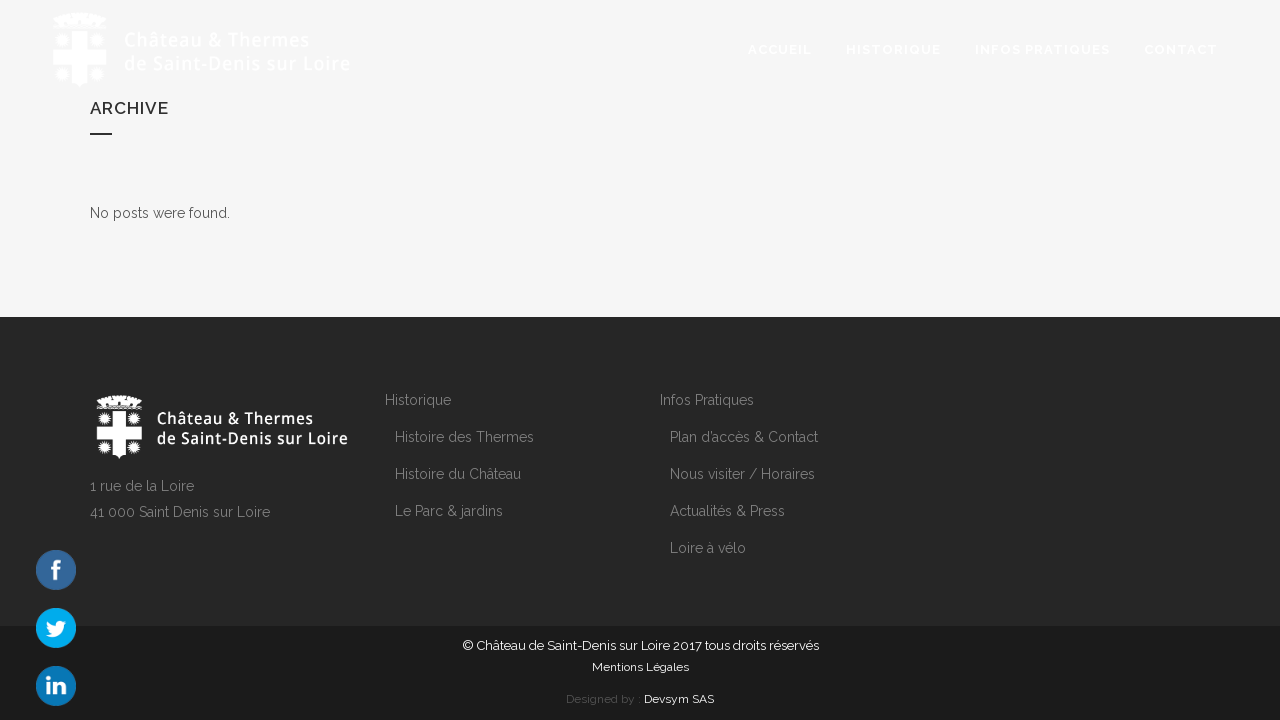

--- FILE ---
content_type: text/html; charset=UTF-8
request_url: https://www.saintdenissurloire.com/masonry-gallery-category/jardins-et-parc/
body_size: 7355
content:
<!DOCTYPE html>
<html lang="fr-FR">
<head>
	<meta charset="UTF-8" />
	
	<title>Chateau &amp; Thermes de Saint Denis sur Loire |   Masonry Gallery Categories  Jardins et parc</title>

	
							<meta name="description" content="Le château et les jardins font partie du vaste domaine des Thermes de Saint-Denis-sur-Loire. Localisé au bord de la Loire, le site laisse entrevoir une flore luxuriante grâce à l’eau abondante des sources du parc qui jadis alimentait les Thermes">
			
							<meta name="keywords" content="Château Thermes Location Gite Séminaire Jardins">
						<meta name="viewport" content="width=device-width,initial-scale=1,user-scalable=no">
		
	<link rel="profile" href="http://gmpg.org/xfn/11" />
	<link rel="pingback" href="https://www.saintdenissurloire.com/xmlrpc.php" />
	<link rel="shortcut icon" type="image/x-icon" href="http://www.saintdenissurloire.com/wp-content/uploads/2017/06/favicon.ico">
	<link rel="apple-touch-icon" href="http://www.saintdenissurloire.com/wp-content/uploads/2017/06/favicon.ico"/>
	<link href='//fonts.googleapis.com/css?family=Raleway:100,200,300,400,500,600,700,800,900,300italic,400italic' rel='stylesheet' type='text/css'>
<link rel='dns-prefetch' href='//secure.gravatar.com' />
<link rel='dns-prefetch' href='//maps.googleapis.com' />
<link rel='dns-prefetch' href='//www.google.com' />
<link rel='dns-prefetch' href='//s.w.org' />
<link rel="alternate" type="application/rss+xml" title="Chateau &amp; Thermes de Saint Denis sur Loire &raquo; Flux" href="https://www.saintdenissurloire.com/feed/" />
<link rel="alternate" type="application/rss+xml" title="Chateau &amp; Thermes de Saint Denis sur Loire &raquo; Flux des commentaires" href="https://www.saintdenissurloire.com/comments/feed/" />
<link rel="alternate" type="application/rss+xml" title="Flux pour Chateau &amp; Thermes de Saint Denis sur Loire &raquo; Jardins et parc Masonry Gallery Category" href="https://www.saintdenissurloire.com/masonry-gallery-category/jardins-et-parc/feed/" />
		<script type="text/javascript">
			window._wpemojiSettings = {"baseUrl":"https:\/\/s.w.org\/images\/core\/emoji\/13.0.0\/72x72\/","ext":".png","svgUrl":"https:\/\/s.w.org\/images\/core\/emoji\/13.0.0\/svg\/","svgExt":".svg","source":{"concatemoji":"https:\/\/www.saintdenissurloire.com\/wp-includes\/js\/wp-emoji-release.min.js?ver=5.5.3"}};
			!function(e,a,t){var r,n,o,i,p=a.createElement("canvas"),s=p.getContext&&p.getContext("2d");function c(e,t){var a=String.fromCharCode;s.clearRect(0,0,p.width,p.height),s.fillText(a.apply(this,e),0,0);var r=p.toDataURL();return s.clearRect(0,0,p.width,p.height),s.fillText(a.apply(this,t),0,0),r===p.toDataURL()}function l(e){if(!s||!s.fillText)return!1;switch(s.textBaseline="top",s.font="600 32px Arial",e){case"flag":return!c([127987,65039,8205,9895,65039],[127987,65039,8203,9895,65039])&&(!c([55356,56826,55356,56819],[55356,56826,8203,55356,56819])&&!c([55356,57332,56128,56423,56128,56418,56128,56421,56128,56430,56128,56423,56128,56447],[55356,57332,8203,56128,56423,8203,56128,56418,8203,56128,56421,8203,56128,56430,8203,56128,56423,8203,56128,56447]));case"emoji":return!c([55357,56424,8205,55356,57212],[55357,56424,8203,55356,57212])}return!1}function d(e){var t=a.createElement("script");t.src=e,t.defer=t.type="text/javascript",a.getElementsByTagName("head")[0].appendChild(t)}for(i=Array("flag","emoji"),t.supports={everything:!0,everythingExceptFlag:!0},o=0;o<i.length;o++)t.supports[i[o]]=l(i[o]),t.supports.everything=t.supports.everything&&t.supports[i[o]],"flag"!==i[o]&&(t.supports.everythingExceptFlag=t.supports.everythingExceptFlag&&t.supports[i[o]]);t.supports.everythingExceptFlag=t.supports.everythingExceptFlag&&!t.supports.flag,t.DOMReady=!1,t.readyCallback=function(){t.DOMReady=!0},t.supports.everything||(n=function(){t.readyCallback()},a.addEventListener?(a.addEventListener("DOMContentLoaded",n,!1),e.addEventListener("load",n,!1)):(e.attachEvent("onload",n),a.attachEvent("onreadystatechange",function(){"complete"===a.readyState&&t.readyCallback()})),(r=t.source||{}).concatemoji?d(r.concatemoji):r.wpemoji&&r.twemoji&&(d(r.twemoji),d(r.wpemoji)))}(window,document,window._wpemojiSettings);
		</script>
		<style type="text/css">
img.wp-smiley,
img.emoji {
	display: inline !important;
	border: none !important;
	box-shadow: none !important;
	height: 1em !important;
	width: 1em !important;
	margin: 0 .07em !important;
	vertical-align: -0.1em !important;
	background: none !important;
	padding: 0 !important;
}
</style>
	<link rel='stylesheet' id='wp-block-library-css'  href='https://www.saintdenissurloire.com/wp-includes/css/dist/block-library/style.min.css?ver=5.5.3' type='text/css' media='all' />
<style id='wp-block-library-inline-css' type='text/css'>
.has-text-align-justify{text-align:justify;}
</style>
<link rel='stylesheet' id='SFSImainCss-css'  href='https://www.saintdenissurloire.com/wp-content/plugins/ultimate-social-media-icons/css/sfsi-style.css?ver=5.5.3' type='text/css' media='all' />
<link rel='stylesheet' id='disable_sfsi-css'  href='https://www.saintdenissurloire.com/wp-content/plugins/ultimate-social-media-icons/css/disable_sfsi.css?ver=5.5.3' type='text/css' media='all' />
<link rel='stylesheet' id='default_style-css'  href='https://www.saintdenissurloire.com/wp-content/themes/bridge/style.css?ver=5.5.3' type='text/css' media='all' />
<link rel='stylesheet' id='qode_font_awesome-css'  href='https://www.saintdenissurloire.com/wp-content/themes/bridge/css/font-awesome/css/font-awesome.min.css?ver=5.5.3' type='text/css' media='all' />
<link rel='stylesheet' id='qode_font_elegant-css'  href='https://www.saintdenissurloire.com/wp-content/themes/bridge/css/elegant-icons/style.min.css?ver=5.5.3' type='text/css' media='all' />
<link rel='stylesheet' id='qode_linea_icons-css'  href='https://www.saintdenissurloire.com/wp-content/themes/bridge/css/linea-icons/style.css?ver=5.5.3' type='text/css' media='all' />
<link rel='stylesheet' id='stylesheet-css'  href='https://www.saintdenissurloire.com/wp-content/themes/bridge/css/stylesheet.min.css?ver=5.5.3' type='text/css' media='all' />
<link rel='stylesheet' id='qode_print-css'  href='https://www.saintdenissurloire.com/wp-content/themes/bridge/css/print.css?ver=5.5.3' type='text/css' media='all' />
<link rel='stylesheet' id='mac_stylesheet-css'  href='https://www.saintdenissurloire.com/wp-content/themes/bridge/css/mac_stylesheet.css?ver=5.5.3' type='text/css' media='all' />
<link rel='stylesheet' id='webkit-css'  href='https://www.saintdenissurloire.com/wp-content/themes/bridge/css/webkit_stylesheet.css?ver=5.5.3' type='text/css' media='all' />
<link rel='stylesheet' id='style_dynamic-css'  href='https://www.saintdenissurloire.com/wp-content/themes/bridge/css/style_dynamic.css?ver=1668350897' type='text/css' media='all' />
<link rel='stylesheet' id='responsive-css'  href='https://www.saintdenissurloire.com/wp-content/themes/bridge/css/responsive.min.css?ver=5.5.3' type='text/css' media='all' />
<link rel='stylesheet' id='style_dynamic_responsive-css'  href='https://www.saintdenissurloire.com/wp-content/themes/bridge/css/style_dynamic_responsive.css?ver=1668350897' type='text/css' media='all' />
<link rel='stylesheet' id='custom_css-css'  href='https://www.saintdenissurloire.com/wp-content/themes/bridge/css/custom_css.css?ver=1668350897' type='text/css' media='all' />
<link rel='stylesheet' id='childstyle-css'  href='https://www.saintdenissurloire.com/wp-content/themes/bridge-child/style.css?ver=5.5.3' type='text/css' media='all' />
<link rel='stylesheet' id='jetpack_css-css'  href='https://www.saintdenissurloire.com/wp-content/plugins/jetpack/css/jetpack.css?ver=8.5' type='text/css' media='all' />
<script type='text/javascript' src='https://www.saintdenissurloire.com/wp-includes/js/jquery/jquery.js?ver=1.12.4-wp' id='jquery-core-js'></script>
<script type='text/javascript' src='https://www.saintdenissurloire.com/wp-includes/js/jquery/jquery-migrate.min.js?ver=1.4.1' id='jquery-migrate-js'></script>
<link rel="https://api.w.org/" href="https://www.saintdenissurloire.com/wp-json/" /><link rel="EditURI" type="application/rsd+xml" title="RSD" href="https://www.saintdenissurloire.com/xmlrpc.php?rsd" />
<link rel="wlwmanifest" type="application/wlwmanifest+xml" href="https://www.saintdenissurloire.com/wp-includes/wlwmanifest.xml" /> 
<meta name="generator" content="WordPress 5.5.3" />
<meta name="follow.[base64]" content="w0AMmgH7WqgACZUHzyw8"/><meta name="viewport" content="width=device-width, initial-scale=1">
<link rel='dns-prefetch' href='//v0.wordpress.com'/>
<style type='text/css'>img#wpstats{display:none}</style><style type="text/css">.recentcomments a{display:inline !important;padding:0 !important;margin:0 !important;}</style>
<!-- Jetpack Open Graph Tags -->
<meta property="og:type" content="website" />
<meta property="og:title" content="Jardins et parc &#8211; Chateau &amp; Thermes de Saint Denis sur Loire" />
<meta property="og:url" content="https://www.saintdenissurloire.com/masonry-gallery-category/jardins-et-parc/" />
<meta property="og:site_name" content="Chateau &amp; Thermes de Saint Denis sur Loire" />
<meta property="og:image" content="https://s0.wp.com/i/blank.jpg" />
<meta property="og:locale" content="fr_FR" />

<!-- End Jetpack Open Graph Tags -->
</head>

<body class="archive tax-masonry_gallery_category term-jardins-et-parc term-7  qode-content-sidebar-responsive qode-child-theme-ver-1.0.0 qode-theme-ver-10.0" itemscope itemtype="http://schema.org/WebPage">

						<div class="wrapper">
	<div class="wrapper_inner">
	<!-- Google Analytics start -->
			<script>
			var _gaq = _gaq || [];
			_gaq.push(['_setAccount', 'UA-43430877-1']);
			_gaq.push(['_trackPageview']);

			(function() {
				var ga = document.createElement('script'); ga.type = 'text/javascript'; ga.async = true;
				ga.src = ('https:' == document.location.protocol ? 'https://ssl' : 'http://www') + '.google-analytics.com/ga.js';
				var s = document.getElementsByTagName('script')[0]; s.parentNode.insertBefore(ga, s);
			})();
		</script>
		<!-- Google Analytics end -->

	


<header class=" scroll_header_top_area light fixed transparent scrolled_not_transparent page_header">
    <div class="header_inner clearfix">

		<div class="header_top_bottom_holder">
		<div class="header_bottom clearfix" style=' background-color:rgba(255, 255, 255, 0);' >
		                    					<div class="header_inner_left">
                        													<div class="mobile_menu_button">
                                <span>
                                    <i class="qode_icon_font_awesome fa fa-bars " ></i>                                </span>
                            </div>
												<div class="logo_wrapper">
                            							<div class="q_logo">
								<a itemprop="url" href="https://www.saintdenissurloire.com/">
									<img itemprop="image" class="normal" src="http://www.saintdenissurloire.com/wp-content/uploads/2017/07/sdl_logo_2_grey.png" alt="Logo"/>
									<img itemprop="image" class="light" src="http://www.saintdenissurloire.com/wp-content/uploads/2017/07/sdl_logo_2_white.png" alt="Logo"/>
									<img itemprop="image" class="dark" src="http://www.saintdenissurloire.com/wp-content/uploads/2017/07/sdl_logo_2_grey.png" alt="Logo"/>
									<img itemprop="image" class="sticky" src="http://www.saintdenissurloire.com/wp-content/uploads/2017/07/sdl_logo_2_grey.png" alt="Logo"/>
									<img itemprop="image" class="mobile" src="http://www.saintdenissurloire.com/wp-content/uploads/2017/07/sdl_logo_2_grey.png" alt="Logo"/>
																	</a>
							</div>
                            						</div>
                                                					</div>
                    					                                                							<div class="header_inner_right">
                                <div class="side_menu_button_wrapper right">
																		                                    <div class="side_menu_button">
									
										                                                                                                                    </div>
                                </div>
							</div>
												
						
						<nav class="main_menu drop_down right">
						<ul id="menu-menu-header-fr" class=""><li id="nav-menu-item-36" class="menu-item menu-item-type-custom menu-item-object-custom  narrow"><a href="https://saintdenissurloire.com/" class=""><i class="menu_icon blank fa"></i><span>Accueil<span class="underline_dash"></span></span><span class="plus"></span></a></li>
<li id="nav-menu-item-130" class="menu-item menu-item-type-custom menu-item-object-custom menu-item-has-children  has_sub narrow"><a href="#" class=""><i class="menu_icon blank fa"></i><span>Historique<span class="underline_dash"></span></span><span class="plus"></span></a>
<div class="second"><div class="inner"><ul>
	<li id="nav-menu-item-80" class="menu-item menu-item-type-post_type menu-item-object-page "><a href="https://www.saintdenissurloire.com/historique/thermes/" class=""><i class="menu_icon blank fa"></i><span>Histoire des Thermes</span><span class="plus"></span></a></li>
	<li id="nav-menu-item-79" class="menu-item menu-item-type-post_type menu-item-object-page "><a href="https://www.saintdenissurloire.com/historique/chateau/" class=""><i class="menu_icon blank fa"></i><span>Histoire du Château</span><span class="plus"></span></a></li>
	<li id="nav-menu-item-71" class="menu-item menu-item-type-post_type menu-item-object-page "><a href="https://www.saintdenissurloire.com/historique/jardins/" class=""><i class="menu_icon blank fa"></i><span>Le Parc &#038; jardins</span><span class="plus"></span></a></li>
</ul></div></div>
</li>
<li id="nav-menu-item-181" class="menu-item menu-item-type-custom menu-item-object-custom menu-item-has-children  has_sub narrow"><a href="#" class=""><i class="menu_icon blank fa"></i><span>Infos Pratiques<span class="underline_dash"></span></span><span class="plus"></span></a>
<div class="second"><div class="inner"><ul>
	<li id="nav-menu-item-84" class="menu-item menu-item-type-post_type menu-item-object-page "><a href="https://www.saintdenissurloire.com/infos-pratiques/contact/" class=""><i class="menu_icon blank fa"></i><span>Plan d’accès &#038; Contact</span><span class="plus"></span></a></li>
	<li id="nav-menu-item-68" class="menu-item menu-item-type-post_type menu-item-object-page "><a href="https://www.saintdenissurloire.com/infos-pratiques/nous-visiter-horaires/" class=""><i class="menu_icon blank fa"></i><span>Nous visiter / Horaires</span><span class="plus"></span></a></li>
	<li id="nav-menu-item-69" class="menu-item menu-item-type-post_type menu-item-object-page "><a href="https://www.saintdenissurloire.com/?page_id=18" class=""><i class="menu_icon blank fa"></i><span>Actualités &#038; Press</span><span class="plus"></span></a></li>
	<li id="nav-menu-item-230" class="menu-item menu-item-type-post_type menu-item-object-page "><a href="https://www.saintdenissurloire.com/infos-pratiques/patrimoine-mondial-de-lunesco/" class=""><i class="menu_icon blank fa"></i><span>Patrimoine mondial de l’UNESCO</span><span class="plus"></span></a></li>
	<li id="nav-menu-item-66" class="menu-item menu-item-type-post_type menu-item-object-page "><a href="https://www.saintdenissurloire.com/infos-pratiques/loire-a-velo/" class=""><i class="menu_icon blank fa"></i><span>Loire à vélo</span><span class="plus"></span></a></li>
</ul></div></div>
</li>
<li id="nav-menu-item-451" class="menu-item menu-item-type-post_type menu-item-object-page  narrow"><a href="https://www.saintdenissurloire.com/infos-pratiques/contact/" class=""><i class="menu_icon blank fa"></i><span>Contact<span class="underline_dash"></span></span><span class="plus"></span></a></li>
<li id="nav-menu-item-296" class="menu-item menu-item-type-custom menu-item-object-custom  narrow"></li>
</ul>						</nav>
						                        										<nav class="mobile_menu">
                        <ul id="menu-menu-header-fr-1" class=""><li id="mobile-menu-item-36" class="menu-item menu-item-type-custom menu-item-object-custom "><a href="https://saintdenissurloire.com/" class=""><span>Accueil</span></a><span class="mobile_arrow"><i class="fa fa-angle-right"></i><i class="fa fa-angle-down"></i></span></li>
<li id="mobile-menu-item-130" class="menu-item menu-item-type-custom menu-item-object-custom menu-item-has-children  has_sub"><a href="#" class=""><span>Historique</span></a><span class="mobile_arrow"><i class="fa fa-angle-right"></i><i class="fa fa-angle-down"></i></span>
<ul class="sub_menu">
	<li id="mobile-menu-item-80" class="menu-item menu-item-type-post_type menu-item-object-page "><a href="https://www.saintdenissurloire.com/historique/thermes/" class=""><span>Histoire des Thermes</span></a><span class="mobile_arrow"><i class="fa fa-angle-right"></i><i class="fa fa-angle-down"></i></span></li>
	<li id="mobile-menu-item-79" class="menu-item menu-item-type-post_type menu-item-object-page "><a href="https://www.saintdenissurloire.com/historique/chateau/" class=""><span>Histoire du Château</span></a><span class="mobile_arrow"><i class="fa fa-angle-right"></i><i class="fa fa-angle-down"></i></span></li>
	<li id="mobile-menu-item-71" class="menu-item menu-item-type-post_type menu-item-object-page "><a href="https://www.saintdenissurloire.com/historique/jardins/" class=""><span>Le Parc &#038; jardins</span></a><span class="mobile_arrow"><i class="fa fa-angle-right"></i><i class="fa fa-angle-down"></i></span></li>
</ul>
</li>
<li id="mobile-menu-item-181" class="menu-item menu-item-type-custom menu-item-object-custom menu-item-has-children  has_sub"><a href="#" class=""><span>Infos Pratiques</span></a><span class="mobile_arrow"><i class="fa fa-angle-right"></i><i class="fa fa-angle-down"></i></span>
<ul class="sub_menu">
	<li id="mobile-menu-item-84" class="menu-item menu-item-type-post_type menu-item-object-page "><a href="https://www.saintdenissurloire.com/infos-pratiques/contact/" class=""><span>Plan d’accès &#038; Contact</span></a><span class="mobile_arrow"><i class="fa fa-angle-right"></i><i class="fa fa-angle-down"></i></span></li>
	<li id="mobile-menu-item-68" class="menu-item menu-item-type-post_type menu-item-object-page "><a href="https://www.saintdenissurloire.com/infos-pratiques/nous-visiter-horaires/" class=""><span>Nous visiter / Horaires</span></a><span class="mobile_arrow"><i class="fa fa-angle-right"></i><i class="fa fa-angle-down"></i></span></li>
	<li id="mobile-menu-item-69" class="menu-item menu-item-type-post_type menu-item-object-page "><a href="https://www.saintdenissurloire.com/?page_id=18" class=""><span>Actualités &#038; Press</span></a><span class="mobile_arrow"><i class="fa fa-angle-right"></i><i class="fa fa-angle-down"></i></span></li>
	<li id="mobile-menu-item-230" class="menu-item menu-item-type-post_type menu-item-object-page "><a href="https://www.saintdenissurloire.com/infos-pratiques/patrimoine-mondial-de-lunesco/" class=""><span>Patrimoine mondial de l’UNESCO</span></a><span class="mobile_arrow"><i class="fa fa-angle-right"></i><i class="fa fa-angle-down"></i></span></li>
	<li id="mobile-menu-item-66" class="menu-item menu-item-type-post_type menu-item-object-page "><a href="https://www.saintdenissurloire.com/infos-pratiques/loire-a-velo/" class=""><span>Loire à vélo</span></a><span class="mobile_arrow"><i class="fa fa-angle-right"></i><i class="fa fa-angle-down"></i></span></li>
</ul>
</li>
<li id="mobile-menu-item-451" class="menu-item menu-item-type-post_type menu-item-object-page "><a href="https://www.saintdenissurloire.com/infos-pratiques/contact/" class=""><span>Contact</span></a><span class="mobile_arrow"><i class="fa fa-angle-right"></i><i class="fa fa-angle-down"></i></span></li>
<li id="mobile-menu-item-296" class="menu-item menu-item-type-custom menu-item-object-custom "></li>
</ul>					</nav>
				</div>
	</div>
	</div>

</header>
		

    		<a id='back_to_top' href='#'>
			<span class="fa-stack">
				<i class="fa fa-arrow-up" style=""></i>
			</span>
		</a>
	    	
    
		
	
    
<div class="content ">
						<div class="content_inner  ">
			
	
			<div class="title_outer title_without_animation"    data-height="200">
		<div class="title title_size_small  position_left " style="height:200px;">
			<div class="image not_responsive"></div>
										<div class="title_holder"  style="padding-top:43px;height:157px;">
					<div class="container">
						<div class="container_inner clearfix">
								<div class="title_subtitle_holder" >
                                                                																		<h1 ><span>Archive</span></h1>
																			<span class="separator small left"  ></span>
																	
																										                                                            </div>
						</div>
					</div>
				</div>
								</div>
			</div>
		<div class="container">
            			<div class="container_inner default_template_holder clearfix">
									<div class="blog_holder blog_large_image">

			<div class="entry">                        
			<p>No posts were found.</p>    
	</div>
	</div>
							</div>
            		</div>
				<div class="container">
			<div class="container_inner clearfix">
			<div class="content_bottom" >
					</div>
							</div>
				</div>
					
	</div>
</div>



	<footer >
		<div class="footer_inner clearfix">
				<div class="footer_top_holder">
            			<div class="footer_top">
								<div class="container">
					<div class="container_inner">
																	<div class="four_columns clearfix">
								<div class="column1 footer_col1">
									<div class="column_inner">
										<div id="text-3" class="widget widget_text">			<div class="textwidget"><p><img class="logo-footer" src="http://www.saintdenissurloire.com/wp-content/themes/bridge-child/images/sdl_logo_2_white.png" /></p>
<p>1 rue de la Loire</p>
<p>41 000 Saint Denis sur Loire</p>
</div>
		</div>									</div>
								</div>
								<div class="column2 footer_col2">
									<div class="column_inner">
										<div id="nav_menu-2" class="widget widget_nav_menu"><div class="menu-footer-menu-1-container"><ul id="menu-footer-menu-1" class="menu"><li id="menu-item-182" class="menu-item menu-item-type-custom menu-item-object-custom menu-item-has-children menu-item-182"><a href="#">Historique</a>
<ul class="sub-menu">
	<li id="menu-item-145" class="menu-item menu-item-type-post_type menu-item-object-page menu-item-145"><a href="https://www.saintdenissurloire.com/historique/thermes/">Histoire des Thermes</a></li>
	<li id="menu-item-146" class="menu-item menu-item-type-post_type menu-item-object-page menu-item-146"><a href="https://www.saintdenissurloire.com/historique/chateau/">Histoire du Château</a></li>
	<li id="menu-item-147" class="menu-item menu-item-type-post_type menu-item-object-page menu-item-147"><a href="https://www.saintdenissurloire.com/historique/jardins/">Le Parc &#038; jardins</a></li>
</ul>
</li>
</ul></div></div>									</div>
								</div>
								<div class="column3 footer_col3">
									<div class="column_inner">
										<div id="text-7" class="widget widget_text">			<div class="textwidget"></div>
		</div>									</div>
								</div>
								<div class="column4 footer_col4">
									<div class="column_inner">
										<div id="nav_menu-4" class="widget widget_nav_menu"><div class="menu-menu-footer-3-container"><ul id="menu-menu-footer-3" class="menu"><li id="menu-item-183" class="menu-item menu-item-type-custom menu-item-object-custom menu-item-has-children menu-item-183"><a href="#">Infos Pratiques</a>
<ul class="sub-menu">
	<li id="menu-item-162" class="menu-item menu-item-type-post_type menu-item-object-page menu-item-162"><a href="https://www.saintdenissurloire.com/infos-pratiques/contact/">Plan d’accès &#038; Contact</a></li>
	<li id="menu-item-165" class="menu-item menu-item-type-post_type menu-item-object-page menu-item-165"><a href="https://www.saintdenissurloire.com/infos-pratiques/nous-visiter-horaires/">Nous visiter / Horaires</a></li>
	<li id="menu-item-161" class="menu-item menu-item-type-post_type menu-item-object-page menu-item-161"><a href="https://www.saintdenissurloire.com/?page_id=18">Actualités &#038; Press</a></li>
	<li id="menu-item-163" class="menu-item menu-item-type-post_type menu-item-object-page menu-item-163"><a href="https://www.saintdenissurloire.com/infos-pratiques/loire-a-velo/">Loire à vélo</a></li>
</ul>
</li>
</ul></div></div>									</div>
								</div>
							</div>
															</div>
				</div>
							</div>
					</div>
							<div class="footer_bottom_holder">
                								<div class="container">
					<div class="container_inner">
									<div class="footer_bottom">
				<h5 class="footer_text_title">© Château de Saint-Denis sur Loire 2017 tous droits réservés</h5>			<div class="textwidget"><p><a href="http://www.saintdenissurloire.com/mentions-legales/">Mentions Légales</a></p>
</div>
					<div class="textwidget"><p>Designed by : <a href="http://www.devsym.com/portfolio_page/thermes-de-saint-denis-sur-loire/" target="_blank" rel="noopener noreferrer">Devsym SAS</a></p>
</div>
					</div>
									</div>
			</div>
						</div>
				</div>
	</footer>
		
</div>
</div>
<script>
window.addEventListener('sfsi_functions_loaded', function() {
    if (typeof sfsi_responsive_toggle == 'function') {
        sfsi_responsive_toggle(0);
        // console.log('sfsi_responsive_toggle');

    }
})
</script>
<style type="text/css">#sfsi_floater { margin-bottom:0px;margin-left:0px; }</style><div class="norm_row sfsi_wDiv" id="sfsi_floater"  style="z-index: 9999;width:45px;text-align:right;position:absolute;position:absolute;left:30px;bottom:0px"><div style='width:40px; height:40px;margin-left:5px;margin-bottom:5px; ' class='sfsi_wicons shuffeldiv ' ><div class='inerCnt'><a class=' sficn' data-effect='' target='_blank'  href='https://www.facebook.com/chateaudesaintdenissurloire/' id='sfsiid_facebook' style='opacity:1'  ><img data-pin-nopin='true' alt='Facebook' title='Facebook' src='https://www.saintdenissurloire.com/wp-content/plugins/ultimate-social-media-icons/images/icons_theme/flat/flat_facebook.png' width='40' height='40' style='' class='sfcm sfsi_wicon ' data-effect=''   /></a></div></div><div style='width:40px; height:40px;margin-left:5px;margin-bottom:5px; ' class='sfsi_wicons shuffeldiv ' ><div class='inerCnt'><a class=' sficn' data-effect='' target='_blank'  href='https://twitter.com/Chateau_de_sdl' id='sfsiid_twitter' style='opacity:1'  ><img data-pin-nopin='true' alt='Twitter' title='Twitter' src='https://www.saintdenissurloire.com/wp-content/plugins/ultimate-social-media-icons/images/icons_theme/flat/flat_twitter.png' width='40' height='40' style='' class='sfcm sfsi_wicon ' data-effect=''   /></a></div></div><div style='width:40px; height:40px;margin-left:5px;margin-bottom:5px; ' class='sfsi_wicons shuffeldiv ' ><div class='inerCnt'><a class=' sficn' data-effect='' target='_blank'  href='https://www.linkedin.com/company-beta/11183333' id='sfsiid_linkedin' style='opacity:1'  ><img data-pin-nopin='true' alt='LinkedIn' title='LinkedIn' src='https://www.saintdenissurloire.com/wp-content/plugins/ultimate-social-media-icons/images/icons_theme/flat/flat_linkedin.png' width='40' height='40' style='' class='sfcm sfsi_wicon ' data-effect=''   /></a></div></div></div ><input type='hidden' id='sfsi_floater_sec' value='bottom-left' /></div><script>window.addEventListener("sfsi_functions_loaded", function() 
			{
				if (typeof sfsi_widget_set == "function") {
					sfsi_widget_set();
				}
			}); window.addEventListener('sfsi_functions_loaded',function(){sfsi_float_widget('bottom')});</script>    <script>
        window.addEventListener('sfsi_functions_loaded', function() {
            if (typeof sfsi_plugin_version == 'function') {
                sfsi_plugin_version(2.55);
            }
        });

        function sfsi_processfurther(ref) {
            var feed_id = '[base64]';
            var feedtype = 8;
            var email = jQuery(ref).find('input[name="email"]').val();
            var filter = /^([a-zA-Z0-9_\.\-])+\@(([a-zA-Z0-9\-])+\.)+([a-zA-Z0-9]{2,4})+$/;
            if ((email != "Enter your email") && (filter.test(email))) {
                if (feedtype == "8") {
                    var url = "https://api.follow.it/subscription-form/" + feed_id + "/" + feedtype;
                    window.open(url, "popupwindow", "scrollbars=yes,width=1080,height=760");
                    return true;
                }
            } else {
                alert("Please enter email address");
                jQuery(ref).find('input[name="email"]').focus();
                return false;
            }
        }
    </script>
    <style type="text/css" aria-selected="true">
        .sfsi_subscribe_Popinner {
            width: 100% !important;

            height: auto !important;

            border: 1px solid #b5b5b5 !important;

            padding: 18px 0px !important;

            background-color: #ffffff !important;

        }

        .sfsi_subscribe_Popinner form {

            margin: 0 20px !important;

        }

        .sfsi_subscribe_Popinner h5 {

            font-family: Helvetica,Arial,sans-serif !important;

            font-weight: bold !important;

            color: #000000 !important;

            font-size: 16px !important;

            text-align: center !important;

            margin: 0 0 10px !important;

            padding: 0 !important;

        }

        .sfsi_subscription_form_field {

            margin: 5px 0 !important;

            width: 100% !important;

            display: inline-flex;

            display: -webkit-inline-flex;

        }

        .sfsi_subscription_form_field input {

            width: 100% !important;

            padding: 10px 0px !important;

        }

        .sfsi_subscribe_Popinner input[type=email] {

            font-family: Helvetica,Arial,sans-serif !important;

            font-style: normal !important;

            color:  !important;

            font-size: 14px !important;

            text-align: center !important;

        }

        .sfsi_subscribe_Popinner input[type=email]::-webkit-input-placeholder {

            font-family: Helvetica,Arial,sans-serif !important;

            font-style: normal !important;

            color:  !important;

            font-size: 14px !important;

            text-align: center !important;

        }

        .sfsi_subscribe_Popinner input[type=email]:-moz-placeholder {
            /* Firefox 18- */

            font-family: Helvetica,Arial,sans-serif !important;

            font-style: normal !important;

            color:  !important;

            font-size: 14px !important;

            text-align: center !important;

        }

        .sfsi_subscribe_Popinner input[type=email]::-moz-placeholder {
            /* Firefox 19+ */

            font-family: Helvetica,Arial,sans-serif !important;

            font-style: normal !important;

            color:  !important;

            font-size: 14px !important;

            text-align: center !important;

        }

        .sfsi_subscribe_Popinner input[type=email]:-ms-input-placeholder {

            font-family: Helvetica,Arial,sans-serif !important;

            font-style: normal !important;

            color:  !important;

            font-size: 14px !important;

            text-align: center !important;

        }

        .sfsi_subscribe_Popinner input[type=submit] {

            font-family: Helvetica,Arial,sans-serif !important;

            font-weight: bold !important;

            color: #000000 !important;

            font-size: 16px !important;

            text-align: center !important;

            background-color: #dedede !important;

        }

        .sfsi_shortcode_container {
            float: left;
        }

        .sfsi_shortcode_container .norm_row .sfsi_wDiv {
            position: relative !important;
        }

        .sfsi_shortcode_container .sfsi_holders {
            display: none;
        }

            </style>

<script type='text/javascript' src='https://www.saintdenissurloire.com/wp-includes/js/jquery/ui/core.min.js?ver=1.11.4' id='jquery-ui-core-js'></script>
<script type='text/javascript' src='https://www.saintdenissurloire.com/wp-content/plugins/ultimate-social-media-icons/js/shuffle/modernizr.custom.min.js?ver=5.5.3' id='SFSIjqueryModernizr-js'></script>
<script type='text/javascript' src='https://www.saintdenissurloire.com/wp-content/plugins/ultimate-social-media-icons/js/shuffle/jquery.shuffle.min.js?ver=5.5.3' id='SFSIjqueryShuffle-js'></script>
<script type='text/javascript' src='https://www.saintdenissurloire.com/wp-content/plugins/ultimate-social-media-icons/js/shuffle/random-shuffle-min.js?ver=5.5.3' id='SFSIjqueryrandom-shuffle-js'></script>
<script type='text/javascript' id='SFSICustomJs-js-extra'>
/* <![CDATA[ */
var sfsi_icon_ajax_object = {"ajax_url":"https:\/\/www.saintdenissurloire.com\/wp-admin\/admin-ajax.php"};
var sfsi_icon_ajax_object = {"ajax_url":"https:\/\/www.saintdenissurloire.com\/wp-admin\/admin-ajax.php","plugin_url":"https:\/\/www.saintdenissurloire.com\/wp-content\/plugins\/ultimate-social-media-icons\/"};
/* ]]> */
</script>
<script type='text/javascript' src='https://www.saintdenissurloire.com/wp-content/plugins/ultimate-social-media-icons/js/custom.js?ver=5.5.3' id='SFSICustomJs-js'></script>
<script type='text/javascript' id='qode-like-js-extra'>
/* <![CDATA[ */
var qodeLike = {"ajaxurl":"https:\/\/www.saintdenissurloire.com\/wp-admin\/admin-ajax.php"};
/* ]]> */
</script>
<script type='text/javascript' src='https://www.saintdenissurloire.com/wp-content/themes/bridge/js/qode-like.min.js?ver=5.5.3' id='qode-like-js'></script>
<script type='text/javascript' src='https://www.saintdenissurloire.com/wp-content/themes/bridge/js/plugins.js?ver=5.5.3' id='plugins-js'></script>
<script type='text/javascript' src='https://www.saintdenissurloire.com/wp-content/themes/bridge/js/jquery.carouFredSel-6.2.1.min.js?ver=5.5.3' id='carouFredSel-js'></script>
<script type='text/javascript' src='https://www.saintdenissurloire.com/wp-content/themes/bridge/js/lemmon-slider.min.js?ver=5.5.3' id='lemmonSlider-js'></script>
<script type='text/javascript' src='https://www.saintdenissurloire.com/wp-content/themes/bridge/js/jquery.fullPage.min.js?ver=5.5.3' id='one_page_scroll-js'></script>
<script type='text/javascript' src='https://www.saintdenissurloire.com/wp-content/themes/bridge/js/jquery.mousewheel.min.js?ver=5.5.3' id='mousewheel-js'></script>
<script type='text/javascript' src='https://www.saintdenissurloire.com/wp-content/themes/bridge/js/jquery.touchSwipe.min.js?ver=5.5.3' id='touchSwipe-js'></script>
<script type='text/javascript' src='https://www.saintdenissurloire.com/wp-content/themes/bridge/js/jquery.isotope.min.js?ver=5.5.3' id='isotope-js'></script>
<script type='text/javascript' src='https://www.saintdenissurloire.com/wp-content/themes/bridge/js/jquery.stretch.js?ver=5.5.3' id='stretch-js'></script>
<script type='text/javascript' src='https://maps.googleapis.com/maps/api/js?key=AIzaSyAeO63eT4HZcwOdcy5wZkmT58SWL34AZ-g&#038;ver=5.5.3' id='google_map_api-js'></script>
<script type='text/javascript' src='https://www.saintdenissurloire.com/wp-content/themes/bridge/js/default_dynamic.js?ver=1668350899' id='default_dynamic-js'></script>
<script type='text/javascript' src='https://www.saintdenissurloire.com/wp-content/themes/bridge/js/default.min.js?ver=5.5.3' id='default-js'></script>
<script type='text/javascript' src='https://www.saintdenissurloire.com/wp-content/themes/bridge/js/custom_js.js?ver=1668350899' id='custom_js-js'></script>
<script type='text/javascript' src='http://www.google.com/recaptcha/api/js/recaptcha_ajax.js?ver=5.5.3' id='recaptcha_ajax-js'></script>
<script type='text/javascript' src='https://www.saintdenissurloire.com/wp-includes/js/wp-embed.min.js?ver=5.5.3' id='wp-embed-js'></script>
<script type='text/javascript' src='https://stats.wp.com/e-202605.js' async='async' defer='defer'></script>
<script type='text/javascript'>
	_stq = window._stq || [];
	_stq.push([ 'view', {v:'ext',j:'1:8.5',blog:'131322195',post:'0',tz:'1',srv:'www.saintdenissurloire.com'} ]);
	_stq.push([ 'clickTrackerInit', '131322195', '0' ]);
</script>
</body>
</html>

--- FILE ---
content_type: text/css
request_url: https://www.saintdenissurloire.com/wp-content/themes/bridge-child/style.css?ver=5.5.3
body_size: 725
content:
/*
Theme Name: Bridge Child
Theme URI: http://demo.qodeinteractive.com/bridge/
Description: A child theme of Bridge Theme
Author: Qode Interactive
Author URI: http://www.qodethemes.com/
Version: 1.0.0
Template: bridge
*/
@import url("../bridge/style.css");

.carousel.full_screen {
    height: 550px !important;
}
.carousel-inner .item .image{
  background-position: center !important;
}
.carousel-inner .slider_content_outer {
    height: 550px !important;
}
.carousel-inner .item .image{
  height:550px !important;
}
.slider_content{
  width:100% !important;
  left:0 !important;

}
p.q_slide_text{
  margin-top: -10px !important;
}
h2.q_slide_title{
  text-align: left !important;
  line-height: 55px;
  text-transform: none;
  font-size: 60px;
}
h4.q_slide_subtitle{
  margin-top: 230px;
  text-align: left !important;
  text-transform: uppercase;
  font-weight: 700;
  line-height: 50px;
  font-size: 30px !important;
}
.carousel-inner .q_slide_subtitle span{
  margin-bottom: 0px;
}
.carousel-inner .slider_content .text .qbutton {
    margin: 15px 0 0;
    text-align: center;
}
.footer_bottom .footer_text_title {
    display: block;
    text-transform: inherit;
    color:#ffffff;
    padding-top: 10px;
}
.footer_bottom .textwidget p a{
  color:#ffffff !important;
}
.footer_bottom p{
    margin-bottom: 10px !important;
}

.footer_top .widget_nav_menu ul li{
  padding: 0 0 0;
}
.footer_top .widget_nav_menu li.menu-item a {
    margin-bottom: 15px;
}
h5.footer_text_title{
  font-weight: 400;
  font-size: 13px;
  letter-spacing: 0px;
}
.textwidget p a{
  padding-bottom: 10px !important;
}
.menu-item-148{
  margin-top: 50px !important;
}
a.qbutton {
    text-align: left !important;
    top:-15px;
}



/*Contact page*/

.contact-subtitle{
  margin-bottom: 15px;
}

/*Actualites page*/

.page-id-18 .q_slider{
  margin-bottom: 35px;
}
.page-id-18 .post_info{
  display: none !important;
}
.single-post .container_inner{
  margin-top: 60px;
}
.single-post .container{
  margin-top: -60px;
}
.single-post .post_info{
  display:none !important;
}
.single-post .date{
  display:none;
}
/*Button*/
.qbutton.green{
  background-color: #009383 !important;
  border-color: #009383 !important;
  border-radius: 0px !important;
}
.qbutton.green:hover{
  border-color: #009383;
  background-color: #FFFFFF !important;
  color: #009383 !important;
}
